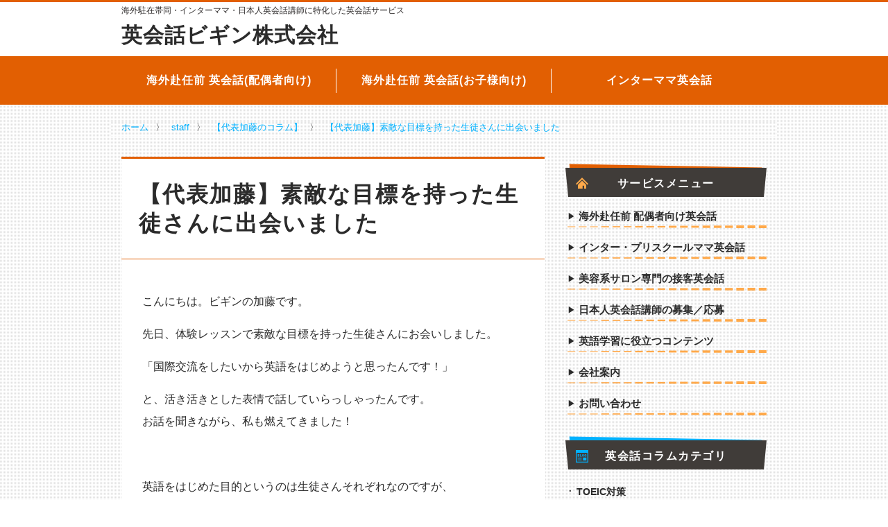

--- FILE ---
content_type: text/html; charset=UTF-8
request_url: https://www.85begin.com/1309.php
body_size: 10090
content:
<!doctype html>
<html lang="ja">
<head>
<meta charset="UTF-8">
<meta name="viewport" content="width=device-width, initial-scale=1">
<link rel="shortcut icon" href="https://www.85begin.com/main/wp-content/themes/soylatte202204/assets/images/favicon.ico">	<script>
// dataLayer.pushに統一する
// https://ayudante.jp/column/2017-02-07/11-19/
window.dataLayer = window.dataLayer || [];
</script>
<meta name='robots' content='index, follow, max-image-preview:large, max-snippet:-1, max-video-preview:-1' />
<style>img:is([sizes="auto" i], [sizes^="auto," i]) { contain-intrinsic-size: 3000px 1500px }</style>
<!-- This site is optimized with the Yoast SEO plugin v24.9 - https://yoast.com/wordpress/plugins/seo/ -->
<title>[英会話ビギン] 【代表加藤】素敵な目標を持った生徒さんに出会いました | 初心者専門マンツーマン英会話スクール</title>
<link rel="canonical" href="https://www.85begin.com/1309.php" />
<meta property="og:locale" content="ja_JP" />
<meta property="og:type" content="article" />
<meta property="og:title" content="[英会話ビギン] 【代表加藤】素敵な目標を持った生徒さんに出会いました | 初心者専門マンツーマン英会話スクール" />
<meta property="og:description" content="こんにちは。ビギンの加藤です。 先日、体験レッスンで素敵な目標を持った生徒さんにお会いしました。 「国際交流をしたいから英語をはじめようと思ったんです！」 と、活き活きとした表情で話していらっしゃったんです。お話を聞きな [&hellip;]" />
<meta property="og:url" content="https://www.85begin.com/1309.php" />
<meta property="og:site_name" content="日本人講師専門英会話サービス：英会話ビギン株式会社" />
<meta property="article:publisher" content="https://www.facebook.com/eikaiwabegin/" />
<meta property="article:published_time" content="2009-06-11T08:37:43+00:00" />
<meta name="author" content="ビギン" />
<meta name="twitter:card" content="summary_large_image" />
<meta name="twitter:label1" content="執筆者" />
<meta name="twitter:data1" content="ビギン" />
<script type="application/ld+json" class="yoast-schema-graph">{"@context":"https://schema.org","@graph":[{"@type":"WebPage","@id":"https://www.85begin.com/1309.php","url":"https://www.85begin.com/1309.php","name":"[英会話ビギン] 【代表加藤】素敵な目標を持った生徒さんに出会いました | 初心者専門マンツーマン英会話スクール","isPartOf":{"@id":"https://www.85begin.com/#website"},"datePublished":"2009-06-11T08:37:43+00:00","author":{"@id":"https://www.85begin.com/#/schema/person/df86ec8623dc7415c0e804c948cbf06f"},"breadcrumb":{"@id":"https://www.85begin.com/1309.php#breadcrumb"},"inLanguage":"ja","potentialAction":[{"@type":"ReadAction","target":["https://www.85begin.com/1309.php"]}]},{"@type":"BreadcrumbList","@id":"https://www.85begin.com/1309.php#breadcrumb","itemListElement":[{"@type":"ListItem","position":1,"name":"ホーム","item":"https://www.85begin.com/"},{"@type":"ListItem","position":2,"name":"【代表加藤】素敵な目標を持った生徒さんに出会いました"}]},{"@type":"WebSite","@id":"https://www.85begin.com/#website","url":"https://www.85begin.com/","name":"日本人講師専門英会話サービス：英会話ビギン株式会社","description":"海外駐在帯同・インターママ・日本人英会話講師に特化した英会話サービス","potentialAction":[{"@type":"SearchAction","target":{"@type":"EntryPoint","urlTemplate":"https://www.85begin.com/?s={search_term_string}"},"query-input":{"@type":"PropertyValueSpecification","valueRequired":true,"valueName":"search_term_string"}}],"inLanguage":"ja"},{"@type":"Person","@id":"https://www.85begin.com/#/schema/person/df86ec8623dc7415c0e804c948cbf06f","name":"ビギン","image":{"@type":"ImageObject","inLanguage":"ja","@id":"https://www.85begin.com/#/schema/person/image/","url":"https://secure.gravatar.com/avatar/691aa2c5fe2def6a33f8fef9dc063d53cbf8a5fde148bdb5b90da4801c3d37dc?s=96&d=mm&r=g","contentUrl":"https://secure.gravatar.com/avatar/691aa2c5fe2def6a33f8fef9dc063d53cbf8a5fde148bdb5b90da4801c3d37dc?s=96&d=mm&r=g","caption":"ビギン"},"url":"https://www.85begin.com/author/beginstudy"}]}</script>
<!-- / Yoast SEO plugin. -->
<link rel='dns-prefetch' href='//www.google.com' />
<link rel='dns-prefetch' href='//ajax.googleapis.com' />
<link rel='dns-prefetch' href='//v0.wordpress.com' />
<!-- <link rel='stylesheet' id='sbi_styles-css' href='https://www.85begin.com/main/wp-content/plugins/instagram-feed/css/sbi-styles.min.css?ver=6.9.1' type='text/css' media='all' /> -->
<!-- <link rel='stylesheet' id='wp-block-library-css' href='https://www.85begin.com/main/wp-includes/css/dist/block-library/style.min.css?ver=6.8.3' type='text/css' media='all' /> -->
<link rel="stylesheet" type="text/css" href="//www.85begin.com/main/wp-content/cache/wpfc-minified/du4im2w9/1xuv3.css" media="all"/>
<style id='classic-theme-styles-inline-css' type='text/css'>
/*! This file is auto-generated */
.wp-block-button__link{color:#fff;background-color:#32373c;border-radius:9999px;box-shadow:none;text-decoration:none;padding:calc(.667em + 2px) calc(1.333em + 2px);font-size:1.125em}.wp-block-file__button{background:#32373c;color:#fff;text-decoration:none}
</style>
<!-- <link rel='stylesheet' id='mediaelement-css' href='https://www.85begin.com/main/wp-includes/js/mediaelement/mediaelementplayer-legacy.min.css?ver=4.2.17' type='text/css' media='all' /> -->
<!-- <link rel='stylesheet' id='wp-mediaelement-css' href='https://www.85begin.com/main/wp-includes/js/mediaelement/wp-mediaelement.min.css?ver=6.8.3' type='text/css' media='all' /> -->
<link rel="stylesheet" type="text/css" href="//www.85begin.com/main/wp-content/cache/wpfc-minified/jr5whotd/f8wjk.css" media="all"/>
<style id='jetpack-sharing-buttons-style-inline-css' type='text/css'>
.jetpack-sharing-buttons__services-list{display:flex;flex-direction:row;flex-wrap:wrap;gap:0;list-style-type:none;margin:5px;padding:0}.jetpack-sharing-buttons__services-list.has-small-icon-size{font-size:12px}.jetpack-sharing-buttons__services-list.has-normal-icon-size{font-size:16px}.jetpack-sharing-buttons__services-list.has-large-icon-size{font-size:24px}.jetpack-sharing-buttons__services-list.has-huge-icon-size{font-size:36px}@media print{.jetpack-sharing-buttons__services-list{display:none!important}}.editor-styles-wrapper .wp-block-jetpack-sharing-buttons{gap:0;padding-inline-start:0}ul.jetpack-sharing-buttons__services-list.has-background{padding:1.25em 2.375em}
</style>
<style id='global-styles-inline-css' type='text/css'>
:root{--wp--preset--aspect-ratio--square: 1;--wp--preset--aspect-ratio--4-3: 4/3;--wp--preset--aspect-ratio--3-4: 3/4;--wp--preset--aspect-ratio--3-2: 3/2;--wp--preset--aspect-ratio--2-3: 2/3;--wp--preset--aspect-ratio--16-9: 16/9;--wp--preset--aspect-ratio--9-16: 9/16;--wp--preset--color--black: #000000;--wp--preset--color--cyan-bluish-gray: #abb8c3;--wp--preset--color--white: #ffffff;--wp--preset--color--pale-pink: #f78da7;--wp--preset--color--vivid-red: #cf2e2e;--wp--preset--color--luminous-vivid-orange: #ff6900;--wp--preset--color--luminous-vivid-amber: #fcb900;--wp--preset--color--light-green-cyan: #7bdcb5;--wp--preset--color--vivid-green-cyan: #00d084;--wp--preset--color--pale-cyan-blue: #8ed1fc;--wp--preset--color--vivid-cyan-blue: #0693e3;--wp--preset--color--vivid-purple: #9b51e0;--wp--preset--gradient--vivid-cyan-blue-to-vivid-purple: linear-gradient(135deg,rgba(6,147,227,1) 0%,rgb(155,81,224) 100%);--wp--preset--gradient--light-green-cyan-to-vivid-green-cyan: linear-gradient(135deg,rgb(122,220,180) 0%,rgb(0,208,130) 100%);--wp--preset--gradient--luminous-vivid-amber-to-luminous-vivid-orange: linear-gradient(135deg,rgba(252,185,0,1) 0%,rgba(255,105,0,1) 100%);--wp--preset--gradient--luminous-vivid-orange-to-vivid-red: linear-gradient(135deg,rgba(255,105,0,1) 0%,rgb(207,46,46) 100%);--wp--preset--gradient--very-light-gray-to-cyan-bluish-gray: linear-gradient(135deg,rgb(238,238,238) 0%,rgb(169,184,195) 100%);--wp--preset--gradient--cool-to-warm-spectrum: linear-gradient(135deg,rgb(74,234,220) 0%,rgb(151,120,209) 20%,rgb(207,42,186) 40%,rgb(238,44,130) 60%,rgb(251,105,98) 80%,rgb(254,248,76) 100%);--wp--preset--gradient--blush-light-purple: linear-gradient(135deg,rgb(255,206,236) 0%,rgb(152,150,240) 100%);--wp--preset--gradient--blush-bordeaux: linear-gradient(135deg,rgb(254,205,165) 0%,rgb(254,45,45) 50%,rgb(107,0,62) 100%);--wp--preset--gradient--luminous-dusk: linear-gradient(135deg,rgb(255,203,112) 0%,rgb(199,81,192) 50%,rgb(65,88,208) 100%);--wp--preset--gradient--pale-ocean: linear-gradient(135deg,rgb(255,245,203) 0%,rgb(182,227,212) 50%,rgb(51,167,181) 100%);--wp--preset--gradient--electric-grass: linear-gradient(135deg,rgb(202,248,128) 0%,rgb(113,206,126) 100%);--wp--preset--gradient--midnight: linear-gradient(135deg,rgb(2,3,129) 0%,rgb(40,116,252) 100%);--wp--preset--font-size--small: 13px;--wp--preset--font-size--medium: 20px;--wp--preset--font-size--large: 36px;--wp--preset--font-size--x-large: 42px;--wp--preset--spacing--20: 0.44rem;--wp--preset--spacing--30: 0.67rem;--wp--preset--spacing--40: 1rem;--wp--preset--spacing--50: 1.5rem;--wp--preset--spacing--60: 2.25rem;--wp--preset--spacing--70: 3.38rem;--wp--preset--spacing--80: 5.06rem;--wp--preset--shadow--natural: 6px 6px 9px rgba(0, 0, 0, 0.2);--wp--preset--shadow--deep: 12px 12px 50px rgba(0, 0, 0, 0.4);--wp--preset--shadow--sharp: 6px 6px 0px rgba(0, 0, 0, 0.2);--wp--preset--shadow--outlined: 6px 6px 0px -3px rgba(255, 255, 255, 1), 6px 6px rgba(0, 0, 0, 1);--wp--preset--shadow--crisp: 6px 6px 0px rgba(0, 0, 0, 1);}:where(.is-layout-flex){gap: 0.5em;}:where(.is-layout-grid){gap: 0.5em;}body .is-layout-flex{display: flex;}.is-layout-flex{flex-wrap: wrap;align-items: center;}.is-layout-flex > :is(*, div){margin: 0;}body .is-layout-grid{display: grid;}.is-layout-grid > :is(*, div){margin: 0;}:where(.wp-block-columns.is-layout-flex){gap: 2em;}:where(.wp-block-columns.is-layout-grid){gap: 2em;}:where(.wp-block-post-template.is-layout-flex){gap: 1.25em;}:where(.wp-block-post-template.is-layout-grid){gap: 1.25em;}.has-black-color{color: var(--wp--preset--color--black) !important;}.has-cyan-bluish-gray-color{color: var(--wp--preset--color--cyan-bluish-gray) !important;}.has-white-color{color: var(--wp--preset--color--white) !important;}.has-pale-pink-color{color: var(--wp--preset--color--pale-pink) !important;}.has-vivid-red-color{color: var(--wp--preset--color--vivid-red) !important;}.has-luminous-vivid-orange-color{color: var(--wp--preset--color--luminous-vivid-orange) !important;}.has-luminous-vivid-amber-color{color: var(--wp--preset--color--luminous-vivid-amber) !important;}.has-light-green-cyan-color{color: var(--wp--preset--color--light-green-cyan) !important;}.has-vivid-green-cyan-color{color: var(--wp--preset--color--vivid-green-cyan) !important;}.has-pale-cyan-blue-color{color: var(--wp--preset--color--pale-cyan-blue) !important;}.has-vivid-cyan-blue-color{color: var(--wp--preset--color--vivid-cyan-blue) !important;}.has-vivid-purple-color{color: var(--wp--preset--color--vivid-purple) !important;}.has-black-background-color{background-color: var(--wp--preset--color--black) !important;}.has-cyan-bluish-gray-background-color{background-color: var(--wp--preset--color--cyan-bluish-gray) !important;}.has-white-background-color{background-color: var(--wp--preset--color--white) !important;}.has-pale-pink-background-color{background-color: var(--wp--preset--color--pale-pink) !important;}.has-vivid-red-background-color{background-color: var(--wp--preset--color--vivid-red) !important;}.has-luminous-vivid-orange-background-color{background-color: var(--wp--preset--color--luminous-vivid-orange) !important;}.has-luminous-vivid-amber-background-color{background-color: var(--wp--preset--color--luminous-vivid-amber) !important;}.has-light-green-cyan-background-color{background-color: var(--wp--preset--color--light-green-cyan) !important;}.has-vivid-green-cyan-background-color{background-color: var(--wp--preset--color--vivid-green-cyan) !important;}.has-pale-cyan-blue-background-color{background-color: var(--wp--preset--color--pale-cyan-blue) !important;}.has-vivid-cyan-blue-background-color{background-color: var(--wp--preset--color--vivid-cyan-blue) !important;}.has-vivid-purple-background-color{background-color: var(--wp--preset--color--vivid-purple) !important;}.has-black-border-color{border-color: var(--wp--preset--color--black) !important;}.has-cyan-bluish-gray-border-color{border-color: var(--wp--preset--color--cyan-bluish-gray) !important;}.has-white-border-color{border-color: var(--wp--preset--color--white) !important;}.has-pale-pink-border-color{border-color: var(--wp--preset--color--pale-pink) !important;}.has-vivid-red-border-color{border-color: var(--wp--preset--color--vivid-red) !important;}.has-luminous-vivid-orange-border-color{border-color: var(--wp--preset--color--luminous-vivid-orange) !important;}.has-luminous-vivid-amber-border-color{border-color: var(--wp--preset--color--luminous-vivid-amber) !important;}.has-light-green-cyan-border-color{border-color: var(--wp--preset--color--light-green-cyan) !important;}.has-vivid-green-cyan-border-color{border-color: var(--wp--preset--color--vivid-green-cyan) !important;}.has-pale-cyan-blue-border-color{border-color: var(--wp--preset--color--pale-cyan-blue) !important;}.has-vivid-cyan-blue-border-color{border-color: var(--wp--preset--color--vivid-cyan-blue) !important;}.has-vivid-purple-border-color{border-color: var(--wp--preset--color--vivid-purple) !important;}.has-vivid-cyan-blue-to-vivid-purple-gradient-background{background: var(--wp--preset--gradient--vivid-cyan-blue-to-vivid-purple) !important;}.has-light-green-cyan-to-vivid-green-cyan-gradient-background{background: var(--wp--preset--gradient--light-green-cyan-to-vivid-green-cyan) !important;}.has-luminous-vivid-amber-to-luminous-vivid-orange-gradient-background{background: var(--wp--preset--gradient--luminous-vivid-amber-to-luminous-vivid-orange) !important;}.has-luminous-vivid-orange-to-vivid-red-gradient-background{background: var(--wp--preset--gradient--luminous-vivid-orange-to-vivid-red) !important;}.has-very-light-gray-to-cyan-bluish-gray-gradient-background{background: var(--wp--preset--gradient--very-light-gray-to-cyan-bluish-gray) !important;}.has-cool-to-warm-spectrum-gradient-background{background: var(--wp--preset--gradient--cool-to-warm-spectrum) !important;}.has-blush-light-purple-gradient-background{background: var(--wp--preset--gradient--blush-light-purple) !important;}.has-blush-bordeaux-gradient-background{background: var(--wp--preset--gradient--blush-bordeaux) !important;}.has-luminous-dusk-gradient-background{background: var(--wp--preset--gradient--luminous-dusk) !important;}.has-pale-ocean-gradient-background{background: var(--wp--preset--gradient--pale-ocean) !important;}.has-electric-grass-gradient-background{background: var(--wp--preset--gradient--electric-grass) !important;}.has-midnight-gradient-background{background: var(--wp--preset--gradient--midnight) !important;}.has-small-font-size{font-size: var(--wp--preset--font-size--small) !important;}.has-medium-font-size{font-size: var(--wp--preset--font-size--medium) !important;}.has-large-font-size{font-size: var(--wp--preset--font-size--large) !important;}.has-x-large-font-size{font-size: var(--wp--preset--font-size--x-large) !important;}
:where(.wp-block-post-template.is-layout-flex){gap: 1.25em;}:where(.wp-block-post-template.is-layout-grid){gap: 1.25em;}
:where(.wp-block-columns.is-layout-flex){gap: 2em;}:where(.wp-block-columns.is-layout-grid){gap: 2em;}
:root :where(.wp-block-pullquote){font-size: 1.5em;line-height: 1.6;}
</style>
<!-- <link rel='stylesheet' id='theme-style-css' href='https://www.85begin.com/main/wp-content/themes/soylatte202204/resources/css/style.css?ver=6.8.3' type='text/css' media='all' /> -->
<link rel="stylesheet" type="text/css" href="//www.85begin.com/main/wp-content/cache/wpfc-minified/e5fqwy1x/4adt7.css" media="all"/>
<style id='akismet-widget-style-inline-css' type='text/css'>
.a-stats {
--akismet-color-mid-green: #357b49;
--akismet-color-white: #fff;
--akismet-color-light-grey: #f6f7f7;
max-width: 350px;
width: auto;
}
.a-stats * {
all: unset;
box-sizing: border-box;
}
.a-stats strong {
font-weight: 600;
}
.a-stats a.a-stats__link,
.a-stats a.a-stats__link:visited,
.a-stats a.a-stats__link:active {
background: var(--akismet-color-mid-green);
border: none;
box-shadow: none;
border-radius: 8px;
color: var(--akismet-color-white);
cursor: pointer;
display: block;
font-family: -apple-system, BlinkMacSystemFont, 'Segoe UI', 'Roboto', 'Oxygen-Sans', 'Ubuntu', 'Cantarell', 'Helvetica Neue', sans-serif;
font-weight: 500;
padding: 12px;
text-align: center;
text-decoration: none;
transition: all 0.2s ease;
}
/* Extra specificity to deal with TwentyTwentyOne focus style */
.widget .a-stats a.a-stats__link:focus {
background: var(--akismet-color-mid-green);
color: var(--akismet-color-white);
text-decoration: none;
}
.a-stats a.a-stats__link:hover {
filter: brightness(110%);
box-shadow: 0 4px 12px rgba(0, 0, 0, 0.06), 0 0 2px rgba(0, 0, 0, 0.16);
}
.a-stats .count {
color: var(--akismet-color-white);
display: block;
font-size: 1.5em;
line-height: 1.4;
padding: 0 13px;
white-space: nowrap;
}
</style>
<link rel="https://api.w.org/" href="https://www.85begin.com/wp-json/" /><link rel="alternate" title="JSON" type="application/json" href="https://www.85begin.com/wp-json/wp/v2/posts/1309" /><link rel="alternate" title="oEmbed (JSON)" type="application/json+oembed" href="https://www.85begin.com/wp-json/oembed/1.0/embed?url=https%3A%2F%2Fwww.85begin.com%2F1309.php" />
<link rel="alternate" title="oEmbed (XML)" type="text/xml+oembed" href="https://www.85begin.com/wp-json/oembed/1.0/embed?url=https%3A%2F%2Fwww.85begin.com%2F1309.php&#038;format=xml" />
<!-- Markup (JSON-LD) structured in schema.org ver.4.7.0 START -->
<script type="application/ld+json">
{
"@context": "http://schema.org",
"@type": "BreadcrumbList",
"itemListElement": [
{
"@type": "ListItem",
"position": 1,
"item": {
"@id": "https://www.85begin.com",
"name": "ホーム"
}
},
{
"@type": "ListItem",
"position": 2,
"item": {
"@id": "https://www.85begin.com/staff",
"name": "staff"
}
},
{
"@type": "ListItem",
"position": 3,
"item": {
"@id": "https://www.85begin.com/staff/04_colomn-kato",
"name": "【代表加藤のコラム】"
}
},
{
"@type": "ListItem",
"position": 4,
"item": {
"@id": "https://www.85begin.com/1309.php",
"name": "【代表加藤】素敵な目標を持った生徒さんに出会いました"
}
}
]
}
</script>
<script type="application/ld+json">
{
"@context": "http://schema.org",
"@type": "Article",
"mainEntityOfPage": {
"@type": "WebPage",
"@id": "https://www.85begin.com/1309.php"
},
"headline": "【代表加藤】素敵な目標を持った生徒さんに出会いました",
"datePublished": "2009-06-11T17:37:43+0000",
"dateModified": "2009-06-11T17:37:43+0000",
"author": {
"@type": "Person",
"name": "ビギン"
},
"description": "こんにちは。ビギンの加藤です。先日、体験レッスンで素敵な目標を持った生徒さんにお会いしました。「国際交流をしたいから英語をはじめようと思ったんです！」と、活き活きとした表情で話していらっしゃったんです。お話を聞きながら、",
"publisher": {
"@type": "Organization",
"name": "初心者専門の英会話スクールビギン",
"logo": {
"@type": "ImageObject",
"url": "http://www.85begin.com/main/wp-content/uploads/2017/05/begin-logo-simple.png",
"width": 600,
"height": 60
}
}
}
</script>
<!-- Markup (JSON-LD) structured in schema.org END -->
<!-- Google Tag Manager -->
<script>(function(w,d,s,l,i){w[l]=w[l]||[];w[l].push({'gtm.start':
new Date().getTime(),event:'gtm.js'});var f=d.getElementsByTagName(s)[0],
j=d.createElement(s),dl=l!='dataLayer'?'&l='+l:'';j.async=true;j.src=
'https://www.googletagmanager.com/gtm.js?id='+i+dl;f.parentNode.insertBefore(j,f);
})(window,document,'script','dataLayer','GTM-WXH2BTZ');</script>
<!-- End Google Tag Manager --><link rel="alternate" hreflang="ja" href="https://www.85begin.com/1309.php"><meta name="description" content="こんにちは。ビギンの加藤です。先日、体験レッスンで素敵な目標を持った生徒さんにお会いしました。「国際交流をしたいから英語をはじめようと思ったんです！」と、活き活きとした表情で話していらっしゃったんです…"><link rel="icon" href="https://www.85begin.com/main/wp-content/uploads/2016/07/cropped-site-icon-2-32x32.png" sizes="32x32" />
<link rel="icon" href="https://www.85begin.com/main/wp-content/uploads/2016/07/cropped-site-icon-2-192x192.png" sizes="192x192" />
<link rel="apple-touch-icon" href="https://www.85begin.com/main/wp-content/uploads/2016/07/cropped-site-icon-2-180x180.png" />
<meta name="msapplication-TileImage" content="https://www.85begin.com/main/wp-content/uploads/2016/07/cropped-site-icon-2-270x270.png" />
</head>
<body class="wp-singular post-template-default single single-post postid-1309 single-format-standard wp-theme-soylatte202204 chrome desktop">
<!-- Google Tag Manager (noscript) -->
<noscript><iframe src="https://www.googletagmanager.com/ns.html?id=GTM-WXH2BTZ"
height="0" width="0" style="display:none;visibility:hidden"></iframe></noscript>
<!-- End Google Tag Manager (noscript) -->
<div id="page">
<header id="masthead" class="site-header">
<div class="container">
<div class="row">
<div class="col-xs-12">
<strong class="ceil-message">					<a href="http://www.85begin.com/">
海外駐在帯同・インターママ・日本人英会話講師に特化した英会話サービス
</a>
</strong>				</div>
</div>
<div class="row title-row">
<div class="col-xs-12 col-sm-8">
<a href="http://www.85begin.com/">
<h2 class="main-message">
英会話ビギン株式会社
</h2>
</a>
</div>
</div>
</div>
</header>
<nav class="global-nav">
<div class="container">
<div class="row">
<ul class="global-nav__list col-sm-12">
<li>
<a href="http://www.85begin.com/lessonplan/assigned-abroad"
>
海外赴任前 英会話(配偶者向け)
</a>
</li>
<li>
<a href="http://www.85begin.com/lessonplan/international-school"
>
海外赴任前 英会話(お子様向け)
</a>
</li>
<li>
<a href="http://www.85begin.com/lessonplan/international-school-mom"
>
インターママ英会話
</a>
</li>
</ul>
</div>
</div>
</nav>
<div class="container breadcrumbs-container">
<div class="row">
<nav class="col-xs-12 breadcrumbs">
<!-- Markup (JSON-LD) structured in schema.org Breadcrumb START -->
<ol>
<li><a href="https://www.85begin.com">ホーム</a></li>
<li><a href="https://www.85begin.com/staff">staff</a></li>
<li><a href="https://www.85begin.com/staff/04_colomn-kato">【代表加藤のコラム】</a></li>
<li><a href="https://www.85begin.com/1309.php">【代表加藤】素敵な目標を持った生徒さんに出会いました</a></li>
</ol>
<!-- Markup (JSON-LD) structured in schema.org Breadcrumb END -->
</nav>
</div>
</div>
<div id="site-content" class="container">
<div class="row">
<main id="primary"
class="main-content col-xs-12 col-sm-8"
data-sticky='main-content'
>
<article id="page-1309"
data-sticky='main-content'
class="51650800 post-1309 post type-post status-publish format-standard hentry category-04_colomn-kato category-report">
<header class="entry-header">
<h1 class="entry-title">【代表加藤】素敵な目標を持った生徒さんに出会いました</h1>
</header>
<div class="entry-content">
<p>こんにちは。ビギンの加藤です。</p>
<p>先日、体験レッスンで素敵な目標を持った生徒さんにお会いしました。</p>
<p>「国際交流をしたいから英語をはじめようと思ったんです！」</p>
<p>と、活き活きとした表情で話していらっしゃったんです。<br />お話を聞きながら、私も燃えてきました！</p>
<p>&nbsp;</p>
<p>英語をはじめた目的というのは生徒さんそれぞれなのですが、<br />つまるところ共通する究極の目的は、</p>
<p>　「英語を使ってコミュニュケーションの世界を広げる！」</p>
<p>ということですよね。<br />これは　旅行で英語を使いたい、とか外国人の友だちがほしい、とか、<br />ビジネスで必要、とか<br />どんな目的をもたれている方でも究極のところでは通じている<br />ポイントだなって思います。</p>
<p>習い始めた英会話を使って、どんどんコミュニュケーションの世界を<br />広げられている方を見るとすごくうれしくなります。</p>
<p>「英語って楽しいですよね！！？？？そう、楽しいですよね！」</p>
<p>という気持ちになります(^_-)-☆</p>
<p>皆さんにも是非是非、英語を使ってどんどん世界を広げていって<br />いただけたら、と切に感じる今日この頃です。</p>
</div>
<footer class="entry-footer">
<h2>「日本人講師」「専門分野」に特化した英会話サービスをご提供しています</h2>
<div class="box box--tiled box--orange">
<div class="box__content">
<h6 class="box__title">
「海外駐在帯同ご家族向け」「ママ向け」以外の英会話レッスンにつきましては募集を終了いたしました            </h6>
大変申し訳ございませんが、弊社では「駐在帯同ご家族の英会話」「ママ英会話」以外の目的のマンツーマンレッスンにつきましては募集を終了したため、新しい生徒様の募集や無料体験レッスンは行っておりません。    </div>
</div>			<h4 class="yellow">
日本人講師のマンツーマン英会話レッスン
</h4>
<div class="chapter">
<ul>
<li>・
<a href="http://www.85begin.com/lessonplan/assigned-abroad">海外生活に特化した駐在妻のための英会話</a>
</li>
<li>・
<a href="http://www.85begin.com/lessonplan/international-school-mom">インター/プリスクールママのための英会話</a>
</li>
<li><small>※「海外駐在帯同ご家族向け」「ママ向け」以外の英会話レッスンにつきましては募集を終了したため、新しい生徒様の募集や無料体験レッスンは行っておりません。</small>
</li>
</ul>
</div>			<h4 class="yellow">
専門分野に特化した英会話コンテンツ配信
</h4>
<div class="chapter m-b-lg">
<ul>
<li>・
<a href="https://www.eikaiwakoushi.com/">日本人講師求人サイト「英会話講師.com」</a>
</li>
<li>・
<a href="https://salon-eikaiwa.com/">美容系サロン専門の接客英会話</a>
</li>
</ul>
</div>			<h4 class="yellow">
英語学習に役立つコンテンツ
</h4>
<div class="chapter">
<ul>
<li>・
<a href="http://www.85begin.com/columns_category/english-grammar">英文法ミニレッスン</a>
</li>
<li>・
<a href="http://www.85begin.com/columns_category/whatsinenglish">○○を英語で言うと？</a>
</li>
<li>・
<a href="http://www.85begin.com/columns_category/english-error">間違えやすい英語</a>
</li>
<li>・
<a href="http://www.85begin.com/columns_category/howto">オススメ英語学習法</a>
</li>
<li>・
<a href="http://www.85begin.com/columns_category/japanese-culture">日本文化を英語で説明する</a>
</li>
</ul>
</div>	
</footer>
<ul class="box entry-info">
<li>About <span class="entry-title">【代表加藤】素敵な目標を持った生徒さんに出会いました</span></li>
<li>
By
<span class="vcard author"><span class="fn">英会話ビギン</span></span>
</li>
<li>
<time class="date updated">
2009-06-11        </time>
</li>
</ul></article>
</main>
<nav id="secondary" class="sidebar col-xs-12 col-sm-4">
<aside class="widget">
<h4 class="widget__title widget__title-kasane">
<span class="widget__title-inner font-monospace">
<i class="home--orange"></i>サービスメニュー
</span>
</h4>
<nav class="menu-nav">
<ul>
<li ><a href="http://www.85begin.com/lessonplan/assigned-abroad">海外赴任前 配偶者向け英会話</a></li>
<li ><a href="http://www.85begin.com/lessonplan/international-school-mom">インター・プリスクールママ英会話</a></li>
<li><a href="https://salon-eikaiwa.com/">美容系サロン専門の接客英会話</a></li>
<li><a href="https://www.eikaiwakoushi.com/">日本人英会話講師の募集／応募</a></li>
<li ><a href="http://www.85begin.com/columns">英語学習に役立つコンテンツ</a></li>
<li ><a href="http://www.85begin.com/company">会社案内</a></li>
<li ><a href="http://www.85begin.com/toiawase">お問い合わせ</a></li>
</ul>
</nav>
</aside><aside class="widget">
<h4 class="widget__title widget__title-kasane widget__title--blue">
<a href="#" class="widget__title-inner">
<i class="blog"></i>英会話コラムカテゴリ
</a>
</h4>
<nav class="link-nav">
<ul>
<li>
<a href="http://www.85begin.com/columns_category/toeic-study">
TOEIC対策                    </a>
</li>
<li>
<a href="http://www.85begin.com/columns_category/whatsinenglish">
○○を英語で言うと？                    </a>
</li>
<li>
<a href="http://www.85begin.com/columns_category/american-english">
アメリカ英語・アメリカ事情                    </a>
</li>
<li>
<a href="http://www.85begin.com/columns_category/british-english">
イギリス英語・イギリス事情                    </a>
</li>
<li>
<a href="http://www.85begin.com/columns_category/howto">
オススメ英語学習法                    </a>
</li>
<li>
<a href="http://www.85begin.com/columns_category/speaking-tips">
スピーキングのヒント                    </a>
</li>
<li>
<a href="http://www.85begin.com/columns_category/%e3%83%93%e3%82%b8%e3%83%8d%e3%82%b9%e8%8b%b1%e8%aa%9e">
ビジネス英語                    </a>
</li>
<li>
<a href="http://www.85begin.com/columns_category/international-communication">
外国人の友達を作る・国際交流                    </a>
</li>
<li>
<a href="http://www.85begin.com/columns_category/japanese-culture">
日本・日本文化を英語で説明する                    </a>
</li>
<li>
<a href="http://www.85begin.com/columns_category/culture">
海外文化・風習・言語について                    </a>
</li>
<li>
<a href="http://www.85begin.com/columns_category/travel-english">
海外旅行・ひとり旅の英会話                    </a>
</li>
<li>
<a href="http://www.85begin.com/columns_category/assigned-abroad">
海外駐在/赴任帯同ママ向け                    </a>
</li>
<li>
<a href="http://www.85begin.com/columns_category/english-grammar">
英文法ミニレッスン                    </a>
</li>
<li>
<a href="http://www.85begin.com/columns_category/cooking-english">
英語で料理／クッキング                    </a>
</li>
<li>
<a href="http://www.85begin.com/columns_category/all-english">
英語学習Q&amp;A                    </a>
</li>
<li>
<a href="http://www.85begin.com/columns_category/english-error">
間違えやすい英語                    </a>
</li>
</ul>
</nav>
</aside><aside class="widget">
<h4 class="widget__title widget__title-kasane">
<span class="widget__title-inner">
<i class="column"></i>
メディア掲載実績
</span>
</h4>
<div class="widget__content">
英会話初心者に最適なマンツーマンレッスンを提供するスクールとして雑誌CLASSY内で取り上げていただきました。
</div>
<div class="widget__footer">
<a href="http://www.85begin.com/staff/media">
<img src="https://www.85begin.com/main/wp-content/themes/soylatte202204/assets/images/media.png"
alt="東京都の優良英会話スクールとして雑誌に取り上げられました"
srcset="https://www.85begin.com/main/wp-content/themes/soylatte202204/assets/images/media@2x.png"	     	     	     class="widget__image"		    >
</a>
</div>
</aside>
<div
data-sticky='fixable-content'
data-sticky-margin-top="30"
>
</div>
</nav>
</div>
</div>
<footer id="colophon" class="site-footer">
<div class="container">
</div>
</footer>
<div class="page__bottom">
© 英会話ビギン株式会社 since 2004 | <a href="http://www.85begin.com/sitemap"
style="display: inline">サイトマップ</a>
</div>
</div><!-- #page -->
<div id="alert" class="alert" role="alert"></div>
<script type="speculationrules">
{"prefetch":[{"source":"document","where":{"and":[{"href_matches":"\/*"},{"not":{"href_matches":["\/main\/wp-*.php","\/main\/wp-admin\/*","\/main\/wp-content\/uploads\/*","\/main\/wp-content\/*","\/main\/wp-content\/plugins\/*","\/main\/wp-content\/themes\/soylatte202204\/*","\/*\\?(.+)"]}},{"not":{"selector_matches":"a[rel~=\"nofollow\"]"}},{"not":{"selector_matches":".no-prefetch, .no-prefetch a"}}]},"eagerness":"conservative"}]}
</script>
<script>
var ajax_url = "https://www.85begin.com/main/wp-admin/admin-ajax.php";
// CSRF防止のためにNonceを生成する。
var ajax_nonce = "e74d63bde0";
</script><!-- Instagram Feed JS -->
<script type="text/javascript">
var sbiajaxurl = "https://www.85begin.com/main/wp-admin/admin-ajax.php";
</script>
<script type="text/javascript" src="//stats.wp.com/w.js?ver=202603" id="jp-tracks-js"></script>
<script type="text/javascript" src="https://www.85begin.com/main/wp-content/plugins/jetpack/jetpack_vendor/automattic/jetpack-connection/dist/tracks-callables.js?minify=false&amp;ver=a8b23de97e9658b5993f" id="jp-tracks-functions-js"></script>
<script type="text/javascript" id="google-invisible-recaptcha-js-before">
/* <![CDATA[ */
var renderInvisibleReCaptcha = function() {
for (var i = 0; i < document.forms.length; ++i) {
var form = document.forms[i];
var holder = form.querySelector('.inv-recaptcha-holder');
if (null === holder) continue;
holder.innerHTML = '';
(function(frm){
var cf7SubmitElm = frm.querySelector('.wpcf7-submit');
var holderId = grecaptcha.render(holder,{
'sitekey': '6LcOM8MUAAAAAMqec_pNcGsir4ximbNGQ8n4NNcB', 'size': 'invisible', 'badge' : 'bottomright',
'callback' : function (recaptchaToken) {
if((null !== cf7SubmitElm) && (typeof jQuery != 'undefined')){jQuery(frm).submit();grecaptcha.reset(holderId);return;}
HTMLFormElement.prototype.submit.call(frm);
},
'expired-callback' : function(){grecaptcha.reset(holderId);}
});
if(null !== cf7SubmitElm && (typeof jQuery != 'undefined') ){
jQuery(cf7SubmitElm).off('click').on('click', function(clickEvt){
clickEvt.preventDefault();
grecaptcha.execute(holderId);
});
}
else
{
frm.onsubmit = function (evt){evt.preventDefault();grecaptcha.execute(holderId);};
}
})(form);
}
};
/* ]]> */
</script>
<script type="text/javascript" async defer src="https://www.google.com/recaptcha/api.js?onload=renderInvisibleReCaptcha&amp;render=explicit" id="google-invisible-recaptcha-js"></script>
<script type="text/javascript" src="https://ajax.googleapis.com/ajax/libs/jquery/2.2.4/jquery.min.js?ver=6.8.3" id="jquery-js"></script>
<script src="https://www.85begin.com/main/wp-content/themes/soylatte202204/script.js?ver=6.8.3" defer></script>
</body>
</html><!-- WP Fastest Cache file was created in 0.155 seconds, on 2026年1月17日 @ 1:24 AM --><!-- need to refresh to see cached version -->

--- FILE ---
content_type: application/javascript
request_url: https://www.85begin.com/main/wp-content/themes/soylatte202204/script.js?ver=6.8.3
body_size: 16092
content:
(function() {
  var MutationObserver, Util, WeakMap, getComputedStyle, getComputedStyleRX,
    bind = function(fn, me){ return function(){ return fn.apply(me, arguments); }; },
    indexOf = [].indexOf || function(item) { for (var i = 0, l = this.length; i < l; i++) { if (i in this && this[i] === item) return i; } return -1; };

  Util = (function() {
    function Util() {}

    Util.prototype.extend = function(custom, defaults) {
      var key, value;
      for (key in defaults) {
        value = defaults[key];
        if (custom[key] == null) {
          custom[key] = value;
        }
      }
      return custom;
    };

    Util.prototype.isMobile = function(agent) {
      return /Android|webOS|iPhone|iPad|iPod|BlackBerry|IEMobile|Opera Mini/i.test(agent);
    };

    Util.prototype.createEvent = function(event, bubble, cancel, detail) {
      var customEvent;
      if (bubble == null) {
        bubble = false;
      }
      if (cancel == null) {
        cancel = false;
      }
      if (detail == null) {
        detail = null;
      }
      if (document.createEvent != null) {
        customEvent = document.createEvent('CustomEvent');
        customEvent.initCustomEvent(event, bubble, cancel, detail);
      } else if (document.createEventObject != null) {
        customEvent = document.createEventObject();
        customEvent.eventType = event;
      } else {
        customEvent.eventName = event;
      }
      return customEvent;
    };

    Util.prototype.emitEvent = function(elem, event) {
      if (elem.dispatchEvent != null) {
        return elem.dispatchEvent(event);
      } else if (event in (elem != null)) {
        return elem[event]();
      } else if (("on" + event) in (elem != null)) {
        return elem["on" + event]();
      }
    };

    Util.prototype.addEvent = function(elem, event, fn) {
      if (elem.addEventListener != null) {
        return elem.addEventListener(event, fn, false);
      } else if (elem.attachEvent != null) {
        return elem.attachEvent("on" + event, fn);
      } else {
        return elem[event] = fn;
      }
    };

    Util.prototype.removeEvent = function(elem, event, fn) {
      if (elem.removeEventListener != null) {
        return elem.removeEventListener(event, fn, false);
      } else if (elem.detachEvent != null) {
        return elem.detachEvent("on" + event, fn);
      } else {
        return delete elem[event];
      }
    };

    Util.prototype.innerHeight = function() {
      if ('innerHeight' in window) {
        return window.innerHeight;
      } else {
        return document.documentElement.clientHeight;
      }
    };

    return Util;

  })();

  WeakMap = this.WeakMap || this.MozWeakMap || (WeakMap = (function() {
    function WeakMap() {
      this.keys = [];
      this.values = [];
    }

    WeakMap.prototype.get = function(key) {
      var i, item, j, len, ref;
      ref = this.keys;
      for (i = j = 0, len = ref.length; j < len; i = ++j) {
        item = ref[i];
        if (item === key) {
          return this.values[i];
        }
      }
    };

    WeakMap.prototype.set = function(key, value) {
      var i, item, j, len, ref;
      ref = this.keys;
      for (i = j = 0, len = ref.length; j < len; i = ++j) {
        item = ref[i];
        if (item === key) {
          this.values[i] = value;
          return;
        }
      }
      this.keys.push(key);
      return this.values.push(value);
    };

    return WeakMap;

  })());

  MutationObserver = this.MutationObserver || this.WebkitMutationObserver || this.MozMutationObserver || (MutationObserver = (function() {
    function MutationObserver() {
      if (typeof console !== "undefined" && console !== null) {
        console.warn('MutationObserver is not supported by your browser.');
      }
      if (typeof console !== "undefined" && console !== null) {
        console.warn('WOW.js cannot detect dom mutations, please call .sync() after loading new content.');
      }
    }

    MutationObserver.notSupported = true;

    MutationObserver.prototype.observe = function() {};

    return MutationObserver;

  })());

  getComputedStyle = this.getComputedStyle || function(el, pseudo) {
    this.getPropertyValue = function(prop) {
      var ref;
      if (prop === 'float') {
        prop = 'styleFloat';
      }
      if (getComputedStyleRX.test(prop)) {
        prop.replace(getComputedStyleRX, function(_, _char) {
          return _char.toUpperCase();
        });
      }
      return ((ref = el.currentStyle) != null ? ref[prop] : void 0) || null;
    };
    return this;
  };

  getComputedStyleRX = /(\-([a-z]){1})/g;

  this.WOW = (function() {
    WOW.prototype.defaults = {
      boxClass: 'wow',
      animateClass: 'animated',
      offset: 0,
      mobile: true,
      live: true,
      callback: null
    };

    function WOW(options) {
      if (options == null) {
        options = {};
      }
      this.scrollCallback = bind(this.scrollCallback, this);
      this.scrollHandler = bind(this.scrollHandler, this);
      this.resetAnimation = bind(this.resetAnimation, this);
      this.start = bind(this.start, this);
      this.scrolled = true;
      this.config = this.util().extend(options, this.defaults);
      this.animationNameCache = new WeakMap();
      this.wowEvent = this.util().createEvent(this.config.boxClass);
    }

    WOW.prototype.init = function() {
      var ref;
      this.element = window.document.documentElement;
      if ((ref = document.readyState) === "interactive" || ref === "complete") {
        this.start();
      } else {
        this.util().addEvent(document, 'DOMContentLoaded', this.start);
      }
      return this.finished = [];
    };

    WOW.prototype.start = function() {
      var box, j, len, ref;
      this.stopped = false;
      this.boxes = (function() {
        var j, len, ref, results;
        ref = this.element.querySelectorAll("." + this.config.boxClass);
        results = [];
        for (j = 0, len = ref.length; j < len; j++) {
          box = ref[j];
          results.push(box);
        }
        return results;
      }).call(this);
      this.all = (function() {
        var j, len, ref, results;
        ref = this.boxes;
        results = [];
        for (j = 0, len = ref.length; j < len; j++) {
          box = ref[j];
          results.push(box);
        }
        return results;
      }).call(this);
      if (this.boxes.length) {
        if (this.disabled()) {
          this.resetStyle();
        } else {
          ref = this.boxes;
          for (j = 0, len = ref.length; j < len; j++) {
            box = ref[j];
            this.applyStyle(box, true);
          }
        }
      }
      if (!this.disabled()) {
        this.util().addEvent(window, 'scroll', this.scrollHandler);
        this.util().addEvent(window, 'resize', this.scrollHandler);
        this.interval = setInterval(this.scrollCallback, 50);
      }
      if (this.config.live) {
        return new MutationObserver((function(_this) {
          return function(records) {
            var k, len1, node, record, results;
            results = [];
            for (k = 0, len1 = records.length; k < len1; k++) {
              record = records[k];
              results.push((function() {
                var l, len2, ref1, results1;
                ref1 = record.addedNodes || [];
                results1 = [];
                for (l = 0, len2 = ref1.length; l < len2; l++) {
                  node = ref1[l];
                  results1.push(this.doSync(node));
                }
                return results1;
              }).call(_this));
            }
            return results;
          };
        })(this)).observe(document.body, {
          childList: true,
          subtree: true
        });
      }
    };

    WOW.prototype.stop = function() {
      this.stopped = true;
      this.util().removeEvent(window, 'scroll', this.scrollHandler);
      this.util().removeEvent(window, 'resize', this.scrollHandler);
      if (this.interval != null) {
        return clearInterval(this.interval);
      }
    };

    WOW.prototype.sync = function(element) {
      if (MutationObserver.notSupported) {
        return this.doSync(this.element);
      }
    };

    WOW.prototype.doSync = function(element) {
      var box, j, len, ref, results;
      if (element == null) {
        element = this.element;
      }
      if (element.nodeType !== 1) {
        return;
      }
      element = element.parentNode || element;
      ref = element.querySelectorAll("." + this.config.boxClass);
      results = [];
      for (j = 0, len = ref.length; j < len; j++) {
        box = ref[j];
        if (indexOf.call(this.all, box) < 0) {
          this.boxes.push(box);
          this.all.push(box);
          if (this.stopped || this.disabled()) {
            this.resetStyle();
          } else {
            this.applyStyle(box, true);
          }
          results.push(this.scrolled = true);
        } else {
          results.push(void 0);
        }
      }
      return results;
    };

    WOW.prototype.show = function(box) {
      this.applyStyle(box);
      box.className = box.className + " " + this.config.animateClass;
      if (this.config.callback != null) {
        this.config.callback(box);
      }
      this.util().emitEvent(box, this.wowEvent);
      this.util().addEvent(box, 'animationend', this.resetAnimation);
      this.util().addEvent(box, 'oanimationend', this.resetAnimation);
      this.util().addEvent(box, 'webkitAnimationEnd', this.resetAnimation);
      this.util().addEvent(box, 'MSAnimationEnd', this.resetAnimation);
      return box;
    };

    WOW.prototype.applyStyle = function(box, hidden) {
      var delay, duration, iteration;
      duration = box.getAttribute('data-wow-duration');
      delay = box.getAttribute('data-wow-delay');
      iteration = box.getAttribute('data-wow-iteration');
      return this.animate((function(_this) {
        return function() {
          return _this.customStyle(box, hidden, duration, delay, iteration);
        };
      })(this));
    };

    WOW.prototype.animate = (function() {
      if ('requestAnimationFrame' in window) {
        return function(callback) {
          return window.requestAnimationFrame(callback);
        };
      } else {
        return function(callback) {
          return callback();
        };
      }
    })();

    WOW.prototype.resetStyle = function() {
      var box, j, len, ref, results;
      ref = this.boxes;
      results = [];
      for (j = 0, len = ref.length; j < len; j++) {
        box = ref[j];
        results.push(box.style.visibility = 'visible');
      }
      return results;
    };

    WOW.prototype.resetAnimation = function(event) {
      var target;
      if (event.type.toLowerCase().indexOf('animationend') >= 0) {
        target = event.target || event.srcElement;
        return target.className = target.className.replace(this.config.animateClass, '').trim();
      }
    };

    WOW.prototype.customStyle = function(box, hidden, duration, delay, iteration) {
      if (hidden) {
        this.cacheAnimationName(box);
      }
      box.style.visibility = hidden ? 'hidden' : 'visible';
      if (duration) {
        this.vendorSet(box.style, {
          animationDuration: duration
        });
      }
      if (delay) {
        this.vendorSet(box.style, {
          animationDelay: delay
        });
      }
      if (iteration) {
        this.vendorSet(box.style, {
          animationIterationCount: iteration
        });
      }
      this.vendorSet(box.style, {
        animationName: hidden ? 'none' : this.cachedAnimationName(box)
      });
      return box;
    };

    WOW.prototype.vendors = ["moz", "webkit"];

    WOW.prototype.vendorSet = function(elem, properties) {
      var name, results, value, vendor;
      results = [];
      for (name in properties) {
        value = properties[name];
        elem["" + name] = value;
        results.push((function() {
          var j, len, ref, results1;
          ref = this.vendors;
          results1 = [];
          for (j = 0, len = ref.length; j < len; j++) {
            vendor = ref[j];
            results1.push(elem["" + vendor + (name.charAt(0).toUpperCase()) + (name.substr(1))] = value);
          }
          return results1;
        }).call(this));
      }
      return results;
    };

    WOW.prototype.vendorCSS = function(elem, property) {
      var j, len, ref, result, style, vendor;
      style = getComputedStyle(elem);
      result = style.getPropertyCSSValue(property);
      ref = this.vendors;
      for (j = 0, len = ref.length; j < len; j++) {
        vendor = ref[j];
        result = result || style.getPropertyCSSValue("-" + vendor + "-" + property);
      }
      return result;
    };

    WOW.prototype.animationName = function(box) {
      var animationName;
      try {
        animationName = this.vendorCSS(box, 'animation-name').cssText;
      } catch (_error) {
        animationName = getComputedStyle(box).getPropertyValue('animation-name');
      }
      if (animationName === 'none') {
        return '';
      } else {
        return animationName;
      }
    };

    WOW.prototype.cacheAnimationName = function(box) {
      return this.animationNameCache.set(box, this.animationName(box));
    };

    WOW.prototype.cachedAnimationName = function(box) {
      return this.animationNameCache.get(box);
    };

    WOW.prototype.scrollHandler = function() {
      return this.scrolled = true;
    };

    WOW.prototype.scrollCallback = function() {
      var box;
      if (this.scrolled) {
        this.scrolled = false;
        this.boxes = (function() {
          var j, len, ref, results;
          ref = this.boxes;
          results = [];
          for (j = 0, len = ref.length; j < len; j++) {
            box = ref[j];
            if (!(box)) {
              continue;
            }
            if (this.isVisible(box)) {
              this.show(box);
              continue;
            }
            results.push(box);
          }
          return results;
        }).call(this);
        if (!(this.boxes.length || this.config.live)) {
          return this.stop();
        }
      }
    };

    WOW.prototype.offsetTop = function(element) {
      var top;
      while (element.offsetTop === void 0) {
        element = element.parentNode;
      }
      top = element.offsetTop;
      while (element = element.offsetParent) {
        top += element.offsetTop;
      }
      return top;
    };

    WOW.prototype.isVisible = function(box) {
      var bottom, offset, top, viewBottom, viewTop;
      offset = box.getAttribute('data-wow-offset') || this.config.offset;
      viewTop = window.pageYOffset;
      viewBottom = viewTop + Math.min(this.element.clientHeight, this.util().innerHeight()) - offset;
      top = this.offsetTop(box);
      bottom = top + box.clientHeight;
      return top <= viewBottom && bottom >= viewTop;
    };

    WOW.prototype.util = function() {
      return this._util != null ? this._util : this._util = new Util();
    };

    WOW.prototype.disabled = function() {
      return !this.config.mobile && this.util().isMobile(navigator.userAgent);
    };

    return WOW;

  })();

}).call(this);


function is_string(obj){
    return typeof obj === "string";
}

function isset(obj){
    return typeof obj !== 'undefined';
}

/******************************************************************
 *
 * 空判定
 *
 ******************************************************************/
// Speed up calls to hasOwnProperty
var hasOwnProperty = Object.prototype.hasOwnProperty;

function empty(obj) {

    // null and undefined are "empty"
    if (obj == null || typeof obj === 'undefined') {
        return true;
    }

    // Assume if it has a length property with a non-zero value
    // that that property is correct.
    if (obj.length > 0) {
        return false;
    }

    // Otherwise, does it have any properties of its own?
    // Note that this doesn't handle
    // toString and valueOf enumeration bugs in IE < 9
    for (var key in obj) {
        if (hasOwnProperty.call(obj, key)) {
            return false;
        }
    }

    if (Array.isArray(obj) && obj.length === 0) {
        return true;
    }

    return true;
}

/******************************************************************
 *
 * オブジェクトかどうか
 *
 ******************************************************************/
function is_object(mixed) {
    return typeof mixed === 'Object' || typeof mixed === 'object';
}

/******************************************************************
 *
 * 配列の中にキーを含んでいるかどうか
 *
 ******************************************************************/
function in_array(haystack, needle, strict) {

    if (typeof strict === 'undefined') {
        strict = true;
    }

    return strict
        ? haystack.some(function (v) {
        return v === needle;
    })
        : haystack.some(function (v) {
        return needle.indexOf(v) !== -1;
    })
}

/******************************************************************
 *
 * 連想配列などのLengthはあてにならないので、サイズを取得する関数を用意する
 *
 ******************************************************************/
function sizeof(arr) {
    return Object.keys(arr).length;
}
/******************************************************************
 *
 * Trueかどうか。PHPからTrueで渡ってきた値がValidationを経て"1"に変わることが
 * あるため、こういった複雑な処理を挟む
 *
 ******************************************************************/
function is_true(flag) {
    return !!flag && (flag === true || flag === '1' || flag === 1);
}

/******************************************************************
 *
 * 存在チェック
 *
 ******************************************************************/
function exist($target) {
    return $target.length > 0 && sizeof($target) > 0;
}

/******************************************************************
 *
 * ランダム文字列生成
 *
 ******************************************************************/
function randStr() {
    var l = 8;

    // 生成する文字列に含める文字セット
    var c = "abcdefghijklmnopqrstuvwxyz0123456789";

    var cl = c.length;
    var r = "";
    for (var i = 0; i < l; i++) {
        r += c[Math.floor(Math.random() * cl)];
    }

    return r;
}

/******************************************************************
 *
 * xxx=xxx?xxx=xxx形式のパラメーターをJSONオブジェクトにして返す
 *
 ******************************************************************/

function paramsToJSON(params) {
    return JSON.parse('{"' + decodeURI(params).replace(/"/g, '\\"').replace(/&/g, '","').replace(/=/g, '":"') + '"}');
}

/******************************************************************
 *
 * 円
 *
 ******************************************************************/
function currency(price) {
    return new Intl.NumberFormat("en", {
        style: "currency",
        currency: "JPY"
    }).format(price);
}
/**
 * 日付をフォーマットする
 * @param  {Date}   date     日付
 * @param  {String} [format] フォーマット
 * @return {String}          フォーマット済み日付
 *
 * @usage formatDate(new Date('2014/1/23'), 'MM月DD日'); // 01月23日
 */
var formatDate = function (date, format) {
    if (!format) format = 'YYYY-MM-DD hh:mm:ss.SSS';
    format = format.replace(/YYYY/g, date.getFullYear());
    format = format.replace(/MM/g, ('0' + (date.getMonth() + 1)).slice(-2));
    format = format.replace(/DD/g, ('0' + date.getDate()).slice(-2));
    format = format.replace(/hh/g, ('0' + date.getHours()).slice(-2));
    format = format.replace(/mm/g, ('0' + date.getMinutes()).slice(-2));
    format = format.replace(/ss/g, ('0' + date.getSeconds()).slice(-2));
    if (format.match(/S/g)) {
        var milliSeconds = ('00' + date.getMilliseconds()).slice(-3);
        var length = format.match(/S/g).length;
        for (var i = 0; i < length; i++) format = format.replace(/S/, milliSeconds.substring(i, i + 1));
    }
    return format;
};

/**
 * 日付を加算する
 * @param  {Date}   date       日付
 * @param  {Number} num        加算数
 * @param  {String} [interval] 加算する単位
 * @return {Date}              加算後日付
 *
 * @usage
 * addDate(new Date('2014/1/23'), 1); // 2014/1/24
 * addDate(new Date('2014/2/23'), 1, 'MM'); // 2014/2/23 月が加算される
 */
var addDate = function (date, num, interval) {
    switch (interval) {
        case 'YYYY':
            date.setYear(date.getYear() + num);
            break;
        case 'MM':
            date.setMonth(date.getMonth() + num);
            break;
        case 'hh':
            date.setHours(date.getHours() + num);
            break;
        case 'mm':
            date.setMinutes(date.getMinutes() + num);
            break;
        case 'ss':
            date.setSeconds(date.getSeconds() + num);
            break;
        default:
            date.setDate(date.getDate() + num);
    }
    return date;
};
/**
 * 2つの日付の差を計算する
 * @param  {Date}   date1      日付1
 * @param  {Date}   date2      日付2
 * @param  {String} [interval] 差の単位
 * @return {Number}            2つの日付の差
 * @usage
 * dateDiff(new Date('2014/1/1'), new Date('2012/1/2')); // 1
 * dateDiff(new Date('2014/1/1 12:00:00'), new Date('2012/1/2 00:00:00')); // 0 翌日だけど24時間経っていないので0
 * dateDiff(new Date('2014/1/1'), new Date('2013/1/1'), 'YYYY'); // -1
 */
var dateDiff = function (date1, date2, interval) {
    var diff = date2.getTime() - date1.getTime();
    switch (interval) {
        case 'YYYY':
            var d1 = new Date(date1.getTime());
            var d2 = new Date(date2.getTime());
            d1.setYear(0);
            d2.setYear(0);
            var i;
            if (diff >= 0) {
                i = d2.getTime() < d1.getTime() ? -1 : 0;
            } else {
                i = d2.getTime() <= d1.getTime() ? 0 : 1;
            }
            return date2.getYear() - date1.getYear() + i;
            break;
        case 'MM':
            var d1 = new Date(date1.getTime());
            var d2 = new Date(date2.getTime());
            d1.setYear(0);
            d1.setMonth(0);
            d2.setYear(0);
            d2.setMonth(0);
            var i;
            if (diff >= 0) {
                i = d2.getTime() < d1.getTime() ? -1 : 0;
            } else {
                i = d2.getTime() <= d1.getTime() ? 0 : 1;
            }
            return ((date2.getYear() * 12) + date2.getMonth()) - ((date1.getYear() * 12) + date1.getMonth()) + i;
            break;
        case 'hh':
            return ~~(diff / (60 * 60 * 1000));
            break;
        case 'mm':
            return ~~(diff / (60 * 1000));
            break;
        case 'ss':
            return ~~(diff / 1000);
            break;
        default:
            return ~~(diff / (24 * 60 * 60 * 1000));
    }
};
/******************************************************************
 *
 * 時差を吸収して日付を返す
 *
 ******************************************************************/
function parseDate(str) {

    var date = new Date(str);

    var timezoneOffsetMinutes = date.getTimezoneOffset() * 60000;

    // 実行環境と時差が生じている場合(offsetがマイナス)は誤差を吸収する
    if (timezoneOffsetMinutes < 0) {
        var diffTime = date.getTime() + timezoneOffsetMinutes;
        date = new Date(diffTime);
    }

    return date;
}

/******************************************************************
 *
 * 午前かどうかを判定する
 * date.getHours()を引数に渡す
 *
 ******************************************************************/
function _isAm(hours) {
    return hours < 12;
}


/******************************************************************
 *
 * 曜日を算出する
 *
 ******************************************************************/
function youbi(date, prefix, suffix) {

    prefix = isset(prefix) ? prefix : '';
    suffix = isset(suffix) ? suffix : '';

    if (is_string(date)) {
        // 年月日を整形する
        date = date.replace(/年|月/g, '-');
        date = date.replace(/日/g, '');

        // Objectに変換する
        date = new Date(
            date.indexOf('gmt') !== -1
                ? date
                : date + ' gmt');
    }

    return prefix
        + ["日", "月", "火", "水", "木", "金", "土"][date.getDay()]
        + suffix;

}
var SOY_AJAX_DEBUG = false;
/***************************
 *
 * usage
 *
 *         <ul class="post-card__list row"
 data-soy="ajax"
 data-soy-ajax-function="edd_get_discount_product_reqs"
 data-soy-ajax-output="output_here"
 data-soy-ajax-data='<?php echo json_encode(["code_id" => $post_id]) ?>'>
 <?php partials('loader', ['show' => true, 'title'=>'キャンペーン対象商品を検索中です……']) ?>
 </ul>

 *
 ***************************/

(function ($) {
    $(function () {

            var $ajax_containers = $('[data-soy="ajax"]');

            for (var i = 0; i < $ajax_containers.length; i++) {
                flexible_ajax($ajax_containers.get(i));
            }

            var wow = new WOW(
                {
                    boxClass: 'soy-ajax-wow',      // animated element css class (default is wow)
                    animateClass: 'soy-ajax-animated', // animation css class (default is animated)
                    offset: 0,          // distance to the element when triggering the animation (default is 0)
                    mobile: true,       // trigger animations on mobile devices (default is true)
                    live: true,       // act on asynchronously loaded content (default is true)
                    callback: function (box) {
                        flexible_ajax(box);
                    },
                    scrollContainer: null // optional scroll container selector, otherwise use window
                }
            );
            wow.init();
        }
    );

    /************************************************
     * DOMに関数や引数を指定することで所定の関数を非同期で呼び出し、
     * 返り値を描画することができる、柔軟性を重視した非同期処理
     ************************************************/
    function flexible_ajax(_container) {

        var $container = $(_container);

        if (typeof $container.data('soy-ajax-function') === 'undefined') {
            return;
        }

        var function_name = $container.data('soy-ajax-function');

        var data = $container.data('soy-ajax-data');

        // 返り値を出力箇所を強制的に指定する
        if (!$container.data('soy-ajax-output')) {
            $container.attr('data-soy-ajax-output', randStr());
        }

        data['output'] = $container.data('soy-ajax-output');

        soy_ajax(function_name, data, "GET", 'JSON', function (results) {

            var $ouput_to = $('[data-soy-ajax-output="' + results.output + '"');

            var output_html = results.html;

            if (SOY_AJAX_DEBUG) {
                console.log(output_html, "output_html of flexible_ajax.");
            }

            $ouput_to.hide().html(output_html).fadeIn();
        });
    }
})(jQuery);

/*******************************************************************************
 * ◆ AJAXアクセス my_ajax("func_name",{'arg1':'get_current_user_profile'},
 * function(data) {});
 ******************************************************************************/
function soy_ajax(func_name, args, method, dataType, onSuccess, onError, url) {

    if (typeof args === 'undefined' || args === null) {
        args = {};
    }

    // head内で宣言されている値を追加
    /* global ajax_url */
    var _ajax_url = (typeof url === 'undefined') ? ajax_url : url;
    args.action = "do_ajax";

    /* global ajax_nonce */
    args._ajax_nonce = ajax_nonce;

    // サーバー側で実行される関数名
    args.fn = func_name;

    if (typeof dataType === 'undefined' || dataType === '') {
        dataType = "JSON";
    }

    if (typeof method === 'undefined' || method === '') {
        method = "POST";
    }
    var json = {
        type: method,
        url: _ajax_url,
        data: args,
        dataType: dataType,
        success: function (data) {

            if (SOY_AJAX_DEBUG) {
                console.log(data, "response of the ajax request.");
            }

            if (isset(data.alert)) {
                for (var idx in data.alert) {
                    var soy_alert = data.alert[idx];
                    if (is_object(soy_alert)) {
                        soy_ajax_callback(soy_alert);
                    }
                }
            }

            if (typeof onSuccess !== 'undefined' && onSuccess !== "" && onSuccess !== null) {
                onSuccess(data);
            }
        },
        error: function (errorThrown) {
            if (typeof onError === 'undefined' || onError === "" || onError === null) {
                console.error("ERRORです");
                console.log(errorThrown);
                console.log(errorThrown.readyState);
                console.log(errorThrown.status);
                console.log(errorThrown.statusText);
                console.log(errorThrown.responseText);
            } else {
                onError(errorThrown);
            }
        }
    };

    if (SOY_AJAX_DEBUG) {
        console.log(json, "arguments");
    }

    jQuery.ajax(json);
}

var soy_ajax_callback = function (soy_alert) {
    if (typeof show_alert_of === 'function') {
        show_alert_of(soy_alert.type, soy_alert.message, soy_alert.important);
    }
}

// USAGE

//(function ($) {
//    $(function () {
//        soy_ajax("test", null, function (result) {
//            console.log(result);
//        });
//    });
//})(jQuery);
$(function () {
    var $fixable_header = $("#fixable-header");

    if ($fixable_header.length === 0) {
        return;
    }

    var previous_pos = 0;
    var $win = $(window);
    var fixable_header_height = $fixable_header.height();

    $win.scroll(function () {

        var current_pos = $(this).scrollTop();

        if (current_pos < fixable_header_height) { // scroll top
            $fixable_header
                .removeClass('fixable-header--hidden')
            ;
        }
        else if (current_pos > previous_pos && current_pos > fixable_header_height) { // scroll down
            $fixable_header.addClass('fixable-header--hidden')
                .removeClass('fixable-header--fixed')
            ;
        } else { // scroll up
            $fixable_header.removeClass('fixable-header--hidden')
                .addClass('fixable-header--fixed')
            ;
        }

        previous_pos = current_pos;
    });
});
'use strict';

$(function () {
    var $fixable = $("#fixable-footer");

    if ($fixable.length === 0) {
        return;
    }

    var previous_pos = 0;
    var $win = $(window);
    var fixable_height = $fixable.height();

    $win.scroll(function () {

        var current_pos = $(this).scrollTop();

        if (current_pos < fixable_height) { // scroll top
            $fixable.removeClass('fixable-footer--fixed')
                .addClass('fixable-footer--hidden')
            ;
        }
        else if (current_pos > previous_pos && current_pos > fixable_height) { // scroll down
            $fixable.addClass('fixable-footer--fixed')
                .removeClass('fixable-footer--hidden')
            ;
        } else { // scroll up
            $fixable
                .removeClass('fixable-footer--fixed')
                .addClass('fixable-footer--hidden')
            ;
        }

        previous_pos = current_pos;
    });

});
$(function () {
    var $switch_btn = $('#menu-nav--mobile__switch-btn');

    if($switch_btn.length === 0 ){
        return;
    }

    $switch_btn.click(function(e){
        e.preventDefault();
        $switch_btn.toggleClass('menu-nav--mobile--showing');
        $('body').toggleClass('fixed');
    });

    $('#menu-nav--mobile__blank').click(function(e){
        e.preventDefault();
        $switch_btn.removeClass('menu-nav--mobile--showing');
        $('body').removeClass('fixed');
    });

});

(function ($) {
    $(function () {

    const h = $(window).height();

        $('.entry-header__top').height(h * 0.3);
        $('.entry-header__middle').height(h * 0.56);
        $('.entry-header__bottom').height(h * 0.14);

    });
})(jQuery);
!function(t,e){"object"==typeof exports&&"object"==typeof module?module.exports=e():"function"==typeof define&&define.amd?define([],e):"object"==typeof exports?exports.IntersectionObserver=e():t.IntersectionObserver=e()}(this,function(){return function(t){function e(n){if(r[n])return r[n].exports;var o=r[n]={exports:{},id:n,loaded:!1};return t[n].call(o.exports,o,o.exports,e),o.loaded=!0,o.exports}var r={};return e.m=t,e.c=r,e.p="",e(0)}([function(t,e,r){"use strict";function n(t){return t&&t.__esModule?t:{"default":t}}Object.defineProperty(e,"__esModule",{value:!0});var o=r(1),i=n(o),s=void 0;s="function"==typeof window.IntersectionObserver?window.IntersectionObserver:i["default"],e["default"]=s,t.exports=e["default"]},function(t,e,r){"use strict";function n(t){return t&&t.__esModule?t:{"default":t}}function o(t,e){if(!(t instanceof e))throw new TypeError("Cannot call a class as a function")}Object.defineProperty(e,"__esModule",{value:!0});var i="function"==typeof Symbol&&"symbol"==typeof Symbol.iterator?function(t){return typeof t}:function(t){return t&&"function"==typeof Symbol&&t.constructor===Symbol?"symbol":typeof t},s=function(){function t(t,e){for(var r=0;r<e.length;r++){var n=e[r];n.enumerable=n.enumerable||!1,n.configurable=!0,"value"in n&&(n.writable=!0),Object.defineProperty(t,n.key,n)}}return function(e,r,n){return r&&t(e.prototype,r),n&&t(e,n),e}}(),a=r(2),u=r(3),c=n(u),l=r(5),h=n(l),f=new c["default"],p=new a.WeakMap,d=function(){function t(e,r){if(o(this,t),!arguments.length)throw new TypeError("1 argument required, but only 0 present.");var n=new h["default"](e,r,f,this);Object.defineProperties(this,{root:{value:n.root},thresholds:{value:n.thresholds},rootMargin:{value:n.rootMargin}}),p.set(this,n)}return s(t,null,[{key:"idleTimeout",get:function(){return f.idleTimeout},set:function(t){if("number"!=typeof t)throw new TypeError('type of "idleTimeout" value must be a number.');if(("undefined"==typeof t?"undefined":i(t))<0)throw new TypeError('"idleTimeout" value must be greater than 0.');f.idleTimeout=t}},{key:"trackHovers",get:function(){return f.isHoverEnabled()},set:function(t){if("boolean"!=typeof t)throw new TypeError('type of "trackHovers" value must be a boolean.');t?f.enableHover():f.disableHover()}}]),t}();["observe","unobserve","disconnect","takeRecords"].forEach(function(t){d.prototype[t]=function(){var e;return(e=p.get(this))[t].apply(e,arguments)}}),e["default"]=d,t.exports=e["default"]},function(t,e){"use strict";function r(t,e){if(!t)throw new ReferenceError("this hasn't been initialised - super() hasn't been called");return!e||"object"!=typeof e&&"function"!=typeof e?t:e}function n(t,e){if("function"!=typeof e&&null!==e)throw new TypeError("Super expression must either be null or a function, not "+typeof e);t.prototype=Object.create(e&&e.prototype,{constructor:{value:t,enumerable:!1,writable:!0,configurable:!0}}),e&&(Object.setPrototypeOf?Object.setPrototypeOf(t,e):t.__proto__=e)}function o(t,e){if(!(t instanceof e))throw new TypeError("Cannot call a class as a function")}Object.defineProperty(e,"__esModule",{value:!0});var i=function(){function t(t,e){for(var r=0;r<e.length;r++){var n=e[r];n.enumerable=n.enumerable||!1,n.configurable=!0,"value"in n&&(n.writable=!0),Object.defineProperty(t,n.key,n)}}return function(e,r,n){return r&&t(e.prototype,r),n&&t(e,n),e}}(),s="function"==typeof window.WeakMap&&"function"==typeof window.Map,a=function(){function t(t,e){var r=-1;return t.some(function(t,n){var o=t[0]===e;return o&&(r=n),o}),r}return s?window.WeakMap:function(){function e(){o(this,e),this.__entries__=[]}return e.prototype.get=function(e){var r=t(this.__entries__,e);return this.__entries__[r][1]},e.prototype.set=function(e,r){var n=t(this.__entries__,e);~n?this.__entries__[n][1]=r:this.__entries__.push([e,r])},e.prototype["delete"]=function(e){var r=this.__entries__,n=t(r,e);~n&&r.splice(n,1)},e.prototype.has=function(e){return!!~t(this.__entries__,e)},e}()}(),u=function(){return s?window.Map:function(t){function e(){return o(this,e),r(this,t.apply(this,arguments))}return n(e,t),e.prototype.clear=function(){this.__entries__.splice(0,this.__entries__.length)},e.prototype.entries=function(){return this.__entries__.slice()},e.prototype.keys=function(){return this.__entries__.map(function(t){return t[0]})},e.prototype.values=function(){return this.__entries__.map(function(t){return t[1]})},e.prototype.forEach=function(t){for(var e=arguments.length<=1||void 0===arguments[1]?null:arguments[1],r=this.__entries__,n=Array.isArray(r),o=0,r=n?r:r[Symbol.iterator]();;){var i;if(n){if(o>=r.length)break;i=r[o++]}else{if(o=r.next(),o.done)break;i=o.value}var s=i;t.call(e,s[1],s[0])}},i(e,[{key:"size",get:function(){return this.__entries__.length}}]),e}(a)}();e.Map=u,e.WeakMap=a},function(t,e,r){"use strict";function n(t){return t&&t.__esModule?t:{"default":t}}function o(t,e){if(!(t instanceof e))throw new TypeError("Cannot call a class as a function")}function i(t){var e=arguments.length<=1||void 0===arguments[1]?0:arguments[1],r=!1;return function(){for(var n=this,o=arguments.length,i=Array(o),s=0;s<o;s++)i[s]=arguments[s];r!==!1&&clearTimeout(r),r=setTimeout(function(){r=!1,t.apply(n,i)},e)}}Object.defineProperty(e,"__esModule",{value:!0});var s=function(){function t(t,e){for(var r=0;r<e.length;r++){var n=e[r];n.enumerable=n.enumerable||!1,n.configurable=!0,"value"in n&&(n.writable=!0),Object.defineProperty(t,n.key,n)}}return function(e,r,n){return r&&t(e.prototype,r),n&&t(e,n),e}}(),a=r(4),u=n(a),c="function"==typeof window.MutationObserver,l=function(){return window.requestAnimationFrame?window.requestAnimationFrame:function(t){return setTimeout(function(){return t((0,u["default"])())},1e3/60)}}(),h=function(){function t(){var e=arguments.length<=0||void 0===arguments[0]?50:arguments[0],r=!(arguments.length<=1||void 0===arguments[1])&&arguments[1];o(this,t),this._idleTimeout=e,this._trackHovers=r,this._cycleStartTime=-1,this._isUpdateScheduled=!1,this._repeatCycle=!1,this._hoverInitiated=!1,this._mutationsObserver=null,this._isListening=!1,this._observers=[],this.startUpdateCycle=this.startUpdateCycle.bind(this),this.scheduleUpdate=this.scheduleUpdate.bind(this),this._onMutation=this._onMutation.bind(this),this._repeatHandler=i(this.scheduleUpdate,200),this._onMouseOver=i(this.startUpdateCycle,200)}return t.prototype.connect=function(t){this.isConnected(t)||this._observers.push(t),this._isListening||this._initListeners()},t.prototype.disconnect=function(t){var e=this._observers,r=e.indexOf(t);~r&&e.splice(r,1),!e.length&&this._isListening&&this._removeListeners()},t.prototype.isConnected=function(t){return!!~this._observers.indexOf(t)},t.prototype._updateObservers=function(){for(var t=!1,e=this._observers,r=Array.isArray(e),n=0,e=r?e:e[Symbol.iterator]();;){var o;if(r){if(n>=e.length)break;o=e[n++]}else{if(n=e.next(),n.done)break;o=n.value}var i=o;i.updateObservations()&&(t=!0),i.hasEntries()&&i.notifySubscriber()}return t},t.prototype.startUpdateCycle=function(){this._cycleStartTime=(0,u["default"])(),this.scheduleUpdate()},t.prototype.scheduleUpdate=function(t){var e="number"==typeof t;if(e){var r=this._updateObservers();if(this._isUpdateScheduled=!1,!this._wasCycleStarted())return;r?this.startUpdateCycle():this._hasIdleTimeEnded()?this._onCycleEnded():this.scheduleUpdate()}else this._isUpdateScheduled||(l(this.scheduleUpdate),this._isUpdateScheduled=!0)},t.prototype._hasIdleTimeEnded=function(){return(0,u["default"])()-this._cycleStartTime>this._idleTimeout},t.prototype._wasCycleStarted=function(){return this._cycleStartTime!==-1},t.prototype._onCycleEnded=function(){this._cycleStartTime=-1,this._repeatCycle&&(this._cycleStartTime=0,this._repeatHandler())},t.prototype._initListeners=function(){this._isListening||(this._isListening=!0,window.addEventListener("resize",this.startUpdateCycle,!0),window.addEventListener("scroll",this.scheduleUpdate,!0),this._trackHovers&&this._addHoverListener(),c?(this._mutationsObserver=new MutationObserver(this._onMutation),this._mutationsObserver.observe(document,{attributes:!0,childList:!0,characterData:!0,subtree:!0})):(this._repeatCycle=!0,window.addEventListener("click",this.startUpdateCycle,!0),this.startUpdateCycle()))},t.prototype._removeListeners=function(){this._isListening&&(window.removeEventListener("resize",this.startUpdateCycle,!0),window.removeEventListener("scroll",this.scheduleUpdate,!0),this._removeHoverListener(),c?this._mutationsObserver&&(this._mutationsObserver.disconnect(),this._mutationsObserver=null):(this._repeatCycle=!1,window.removeEventListener("click",this.startUpdateCycle,!0)),this._isListening=!1)},t.prototype.enableHover=function(){this._trackHovers=!0,this._isListening&&this._addHoverListener()},t.prototype.disableHover=function(){this._trackHovers=!1,this._removeHoverListener()},t.prototype.isHoverEnabled=function(){return this._trackHovers},t.prototype._addHoverListener=function(){this._hoverInitiated||(window.addEventListener("mouseover",this._onMouseOver,!0),this._hoverInitiated=!0)},t.prototype._removeHoverListener=function(){this._hoverInitiated&&(window.removeEventListener("mouseover",this._onMouseOver,!0),this._hoverInitiated=!1)},t.prototype._onMutation=function(t){var e=t.every(function(t){return"attributes"!==t.type});e?this.scheduleUpdate():this.startUpdateCycle()},s(t,[{key:"idleTimeout",get:function(){return this._idleTimeout},set:function(t){this._idleTimeout=t}}]),t}();e["default"]=h,t.exports=e["default"]},function(t,e){"use strict";Object.defineProperty(e,"__esModule",{value:!0}),e["default"]=function(){return window.performance&&window.performance.now?function(){return window.performance.now()}:function(){return Date.now()}}(),t.exports=e["default"]},function(t,e,r){"use strict";function n(t){return t&&t.__esModule?t:{"default":t}}function o(t,e){if(!(t instanceof e))throw new TypeError("Cannot call a class as a function")}function i(){var t=arguments.length<=0||void 0===arguments[0]?0:arguments[0],e=t;return Array.isArray(t)?t.length||(e=[0]):e=[t],e.map(function(t){if(t=Number(t),!window.isFinite(t))throw new TypeError("The provided double value is non-finite.");if(t<0||t>1)throw new RangeError("Threshold values must be between 0 and 1.");return t}).sort()}function s(){var t=arguments.length<=0||void 0===arguments[0]?"0px":arguments[0];if(t=(t+"").split(/\s+/),t.length>4)throw new Error("Extra text found at the end of rootMargin.");t[0]=t[0]||"0px",t[1]=t[1]||t[0],t[2]=t[2]||t[0],t[3]=t[3]||t[1];var e=t.join(" "),r=t.map(function(t){var e=/^(-?\d*\.?\d+)(px|%)$/.exec(t)||[],r=e[1],n=e[2],o="px"===n;if(r=parseFloat(r),!window.isFinite(r))throw new Error("rootMargin must be specified in pixels or percent.");return o||(r/=100),{value:r,pixels:o}});return{rawData:e,parsedData:r}}function a(t,e){e=e.map(function(e,r){var n=e.value;return e.pixels||(n*=r%2?t.width:t.height),n});var r={top:t.top-e[0],right:t.right+e[1],bottom:t.bottom+e[2],left:t.left-e[3]};return r.width=r.right-r.left,r.height=r.bottom-r.top,r}Object.defineProperty(e,"__esModule",{value:!0});var u="function"==typeof Symbol&&"symbol"==typeof Symbol.iterator?function(t){return typeof t}:function(t){return t&&"function"==typeof Symbol&&t.constructor===Symbol?"symbol":typeof t},c=r(2),l=r(6),h=r(7),f=n(h),p=function(){function t(e){var r=arguments.length<=1||void 0===arguments[1]?{}:arguments[1],n=arguments[2],a=arguments[3];if(o(this,t),"function"!=typeof e)throw new TypeError("The callback provided as parameter 1 is not a function.");if("object"!==("undefined"==typeof r?"undefined":u(r)))throw new TypeError("parameter 2 is not an object.");if("root"in r&&!(r.root instanceof Element))throw new TypeError("member root is not of type Element.");var l=i(r.threshold),h=s(r.rootMargin);this.root=r.root||null,this.rootMargin=h.rawData,this.thresholds=Object.freeze(l),this._root=r.root||document.documentElement,this._callback=e,this._rootMargin=h.parsedData,this._targets=new c.Map,this._quedEntries=[],this._publicObserver=a||this,this.controller=n}return t.prototype.observe=function(t){if(!arguments.length)throw new TypeError("1 argument required, but only 0 present.");if(!(t instanceof Element))throw new TypeError('parameter 1 is not of type "Element".');var e=this._targets;e.has(t)||(e.set(t,new f["default"](t,this)),this.controller.isConnected(this)||this.controller.connect(this),this.controller.startUpdateCycle())},t.prototype.unobserve=function(t){if(!arguments.length)throw new TypeError("1 argument required, but only 0 present.");if(!(t instanceof Element))throw new TypeError('parameter 1 is not of type "Element".');var e=this._targets;e.has(t)&&e["delete"](t),e.size||this.disconnect()},t.prototype.disconnect=function(){this._targets.clear(),this.controller.disconnect(this)},t.prototype.takeRecords=function(){return this._quedEntries.splice(0)},t.prototype.notifySubscriber=function(){var t=this.takeRecords(),e=this._publicObserver;t.length&&this._callback.call(e,t,e)},t.prototype.queueEntry=function(t){this._quedEntries.push(t)},t.prototype.hasEntries=function(){return!!this._quedEntries.length},t.prototype.updateObservations=function(){var t=this._root,e=this.getRootRect(),r=!1;return this._targets.forEach(function(n){var o=n.updateIntersection(t,e);(o.ratioChanged||o.targetRectChanged)&&(r=!0)}),r},t.prototype.getThresholdGreaterThan=function(t){for(var e=this.thresholds,r=e.length,n=0;n<r&&e[n]<=t;)++n;return n},t.prototype.getRootRect=function(){var t=(0,l.getRectangle)(this._root);return a(t,this._rootMargin)},t}();e["default"]=p,t.exports=e["default"]},function(t,e){"use strict";function r(t){for(var e={},r=Object.keys(t),n=Array.isArray(r),o=0,r=n?r:r[Symbol.iterator]();;){var i;if(n){if(o>=r.length)break;i=r[o++]}else{if(o=r.next(),o.done)break;i=o.value}var s=i;e[s]={value:t[s]}}return Object.defineProperties({},e)}function n(){var t=arguments.length<=0||void 0===arguments[0]?0:arguments[0],e=arguments.length<=1||void 0===arguments[1]?0:arguments[1],r=arguments.length<=2||void 0===arguments[2]?0:arguments[2],n=arguments.length<=3||void 0===arguments[3]?0:arguments[3];return{left:t,top:e,width:r,height:n,bottom:e+n,right:t+r}}function o(t){return t===document.documentElement?n(0,0,t.clientWidth,t.clientHeight):t.getBoundingClientRect()}function i(t){return t.width*t.height}function s(t){return 0===t.height&&0===t.width}function a(t,e){return t.top===e.top&&t.left===e.left&&t.right===e.right&&t.bottom===e.bottom}Object.defineProperty(e,"__esModule",{value:!0}),e.mapToClientRect=r,e.createRectangle=n,e.getRectangle=o,e.getArea=i,e.isEmpty=s,e.isEqual=a},function(t,e,r){"use strict";function n(t){return t&&t.__esModule?t:{"default":t}}function o(t,e){if(!(t instanceof e))throw new TypeError("Cannot call a class as a function")}function i(t,e){var r=document.documentElement;return t!==r&&!r.contains(t)||!t.contains(e)}function s(t,e){var r=Math.max(e.left,t.left),n=Math.min(e.right,t.right),o=Math.max(e.top,t.top),i=Math.min(e.bottom,t.bottom),s=n-r,a=i-o;return(0,l.createRectangle)(r,o,s,a)}function a(t,e,r,n){for(var o=n,i=e.parentNode,a=!1;!a;){var u=null;i===t||1!==i.nodeType?(a=!0,u=r):"visible"!==window.getComputedStyle(i).overflow&&(u=(0,l.getRectangle)(i)),u&&(o=s(o,u)),i=i.parentNode}return o}Object.defineProperty(e,"__esModule",{value:!0});var u=r(4),c=n(u),l=r(6),h=r(8),f=n(h),p=(0,l.createRectangle)(),d=function(){function t(e,r){o(this,t),this.target=e,this.observer=r,this.prevTargetRect=p,this.prevThreshold=0,this.prevRatio=0}return t.prototype.updateIntersection=function(t,e){var r=(0,l.getRectangle)(this.target),n=this.getIntersectionData(t,e,r),o=+n.exists,i=n.ratio!==this.prevRatio,s=!(0,l.isEqual)(r,this.prevTargetRect),a=void 0;if(n.exists&&!(0,l.isEmpty)(r)&&(o=this.observer.getThresholdGreaterThan(n.ratio)),a=o!==this.prevThreshold,this.prevTargetRect=r,this.prevThreshold=o,this.prevRatio=n.ratio,n.exists||(n.ratio=0,n.rect=p),a){var u=new f["default"](this.target,r,n.rect,n.ratio,e,(0,c["default"])());this.observer.queueEntry(u)}return{ratioChanged:i,thresholdChanged:a,targetRectChanged:s}},t.prototype.getIntersectionData=function(t,e,r){var n=this.target;r||(r=(0,l.getRectangle)(this.target)),e||(e=(0,l.getRectangle)(t));var o=i(t,n),s=o?p:a(t,n,e,r),u=!o&&s.width>=0&&s.height>=0,c=(0,l.getArea)(s)/(0,l.getArea)(r)||0;return{rect:s,ratio:c,exists:u}},t}();e["default"]=d,t.exports=e["default"]},function(t,e,r){"use strict";function n(t,e){if(!(t instanceof e))throw new TypeError("Cannot call a class as a function")}Object.defineProperty(e,"__esModule",{value:!0});var o=r(6),i=function s(t,e,r,i,a,u){n(this,s),Object.defineProperties(this,{boundingClientRect:{value:e},intersectionRatio:{value:i},intersectionRect:{value:(0,o.mapToClientRect)(r)},rootBounds:{value:(0,o.mapToClientRect)(a)},target:{value:t},time:{value:u}})};e["default"]=i,t.exports=e["default"]}])});
(function e(t,n,r){function s(o,u){if(!n[o]){if(!t[o]){var a=typeof require=="function"&&require;if(!u&&a)return a(o,!0);if(i)return i(o,!0);var f=new Error("Cannot find module '"+o+"'");throw f.code="MODULE_NOT_FOUND",f}var l=n[o]={exports:{}};t[o][0].call(l.exports,function(e){var n=t[o][1][e];return s(n?n:e)},l,l.exports,e,t,n,r)}return n[o].exports}var i=typeof require=="function"&&require;for(var o=0;o<r.length;o++)s(r[o]);return s})({1:[function(require,module,exports){
'use strict';

function _toConsumableArray(arr) { if (Array.isArray(arr)) { for (var i = 0, arr2 = Array(arr.length); i < arr.length; i++) { arr2[i] = arr[i]; } return arr2; } else { return Array.from(arr); } }

//https://qiita.com/yamanoku/items/027308e23cfc69845d7e

// import IntersectionObserver from 'intersection-observer-polyfill';
// let IntersectionObserver = require('intersection-observer-polyfill/dist/IntersectionObserver');

var observer = new IntersectionObserver(function (entries) {
    var _iteratorNormalCompletion = true;
    var _didIteratorError = false;
    var _iteratorError = undefined;

    try {

        for (var _iterator = entries[Symbol.iterator](), _step; !(_iteratorNormalCompletion = (_step = _iterator.next()).done); _iteratorNormalCompletion = true) {
            var e = _step.value;


            if (e.intersectionRect.top) {
                // data-src属性の画像URLをsrcに挿入
                if (e.target.tagName === 'IMG') {
                    e.target.src = e.target.dataset.src;
                } else {
                    //SOURCE
                    e.target.srcset = e.target.dataset.src;
                }

                // 挿入し終わったら監視を終了
                observer.unobserve(e.target);
            }
        }
    } catch (err) {
        _didIteratorError = true;
        _iteratorError = err;
    } finally {
        try {
            if (!_iteratorNormalCompletion && _iterator.return) {
                _iterator.return();
            }
        } finally {
            if (_didIteratorError) {
                throw _iteratorError;
            }
        }
    }
});

var imgs = [].concat(_toConsumableArray(document.querySelectorAll('.lazy-loading')));

imgs.forEach(function (img) {
    return observer.observe(img);
});

// 監視したい要素をobserveする。
// observer.observe(document.querySelectorAll('.lazy-loading'));

},{}]},{},[1]);

//# sourceMappingURL=lazy-loading.js.map

/******************************************************************
 *
 * @usage
 *
 * [必須]
 *
 * data-sticky='fixable-content'
 *  これをFIXしたい要素につける
 *
 * data-sticky='main-content'
 *  これをFIXする要素の基準・親となる要素につける
 *
 * [任意]
 * data-sticky-margin-top=30
 *  トップから30pxのところでフィックスする。data-sticky='fixable-content'につける。
 *
 * data-sticky-offset=111
 *  調整
 *
 * data-sticky-exclude='xxx'
 *  計算から除外したいコンテンツに付ける
 *  例: data-sticky-exclude='main_content_bottom'
 *      メインコンテンツの下部を計算する際に、この属性が指定された要素の高さは除外される
 ******************************************************************/
var STICKY_DEBUG = false;
(function ($) {

    var fix, main, fix_initial_position_top, fix_w, fix_h, fixed_with_margin_top, exclude_main_content_bottoms;

    $(function () {

        if ($('body').hasClass('mobile') || $('[data-sticky]').length < 2) {
            return;
        }

        main = $('[data-sticky="main-content"]'); //固定する要素を収める範囲
        fix = $('[data-sticky="fixable-content"]'); //固定したいコンテンツ
        fixed_with_margin_top = 'undefined' !== typeof fix.data('sticky-margin-top') ? fix.data('sticky-margin-top') : 0;
        fix_initial_position_top = fix.offset().top - fix.position().top;
        fix_w = fix.width() + getPadding(fix, 'left') + getPadding(fix, 'right') + get_border_width(fix, 'left') + get_border_width(fix, 'right');
        fix_h = fix.outerHeight(true) + getPadding(fix, 'top') + getPadding(fix, 'bottom');
        exclude_main_content_bottoms = $('[data-sticky-exclude=main_content_bottom]').length > 0 ? $('[data-sticky-exclude=main_content_bottom]').height() : 0;
        var fix_custom_offset = typeof fix.data('sticky-offset') !== 'undefined' ? fix.data('sticky-offset') : 0;

        main.css('position', 'relative');

        var fix_content_offset_top = fix.offset().top,
            mainTop = main.offset().top,
            w = $(window);

        log('main',main);
        log('fix',fix);
        log('fixed_with_margin_top',fixed_with_margin_top);
        log('fix_initial_position_top',fix_initial_position_top);
        log('fix_w',fix_w);
        log('fix_h',fix_h);
        log('exclude_main_content_bottoms',exclude_main_content_bottoms);
        log('fix_custom_offset',fix_custom_offset);
        log('fix_content_offset_top',fix_content_offset_top);

        var listener = function () {
            // リアルタイムで変わる数値を取得する
            var current_window_top = w.scrollTop();
            var current_fix_content_bottom = current_window_top + fix_h;
            var main_content_bottom = mainTop + main.outerHeight() - exclude_main_content_bottoms;

            if (is_at_the_bottom_of_the_main(current_fix_content_bottom, main_content_bottom - fixed_with_margin_top - fix_custom_offset)) {

                var fix_here = main_content_bottom - fix_h - fix_initial_position_top - fix_custom_offset;

                fix.trigger('scroll_to_the_end', [fix_here])
                    .removeClass('fixed')
                    .addClass('fixed-at-the-end');

            } else if (does_restart_scrolling_between_the_main(current_window_top, fix_content_offset_top)) {

                fix.trigger('restart_scrolling')
                    .addClass('fixed')
                    .removeClass('fixed-at-the-end');

            } else if (does_start_scrolling_between_the_main(current_window_top, fix_content_offset_top)) {

                fix.trigger('start_scrolling')
                    .addClass('fixed')
                    .removeClass('fixed-at-the-top');

            } else if (is_scrolling_between_the_main(current_window_top, fix_content_offset_top)) {

                // scrolling and do nothing

            } else if (is_at_top_of_the_main(current_window_top, fix_content_offset_top)) {

                fix.trigger('scrolled_back_to_the_top')
                    .removeClass('fixed')
                    .addClass('fixed-at-the-top');

            }
        };

        fix.on('scroll_to_the_end', function (e, fix_here) {
            log('scroll_to_the_end');
            fix.css({
                position: 'absolute',
                top: fix_here
            });
        });

        fix.on('start_scrolling', function (e) {
            log('start_scrolling');
            fix.css({
                position: 'fixed',
                top: fixed_with_margin_top,
                width: fix_w
            });
        });

        fix.on('restart_scrolling', function (e) {
            log('restart_scrolling');
            fix.css({
                position: 'fixed',
                top: fixed_with_margin_top,
                width: fix_w
            });
        });

        fix.on('scrolled_back_to_the_top', function (e) {
            log('scrolled_back_to_the_top');
            fix.css({
                position: 'static',
                top: 0,
                width: fix_w
            });
        });


        w.on('scroll', listener);
    });

    /***************************
     *
     * メインコンテンツの上部か下部に、フィックスコンテンツが達しているかどうか
     *
     ***************************/
    function is_at_the_bottom_of_the_main(current_fix_content_bottom, main_content_bottom) {
        log('current_fix_content_bottom',current_fix_content_bottom);
        log('main_content_bottom',main_content_bottom);

        return current_fix_content_bottom >= main_content_bottom;
    }

    function is_at_top_of_the_main(current_window_top, fix_content_offset_top) {
        return current_window_top <= fix_content_offset_top - fixed_with_margin_top;
    }

    /***************************
     *
     * スクロール中かどうか
     *
     ***************************/
    function is_scrolling_between_the_main(current_window_top, fix_content_offset_top) {
        return current_window_top >= fix_content_offset_top - fixed_with_margin_top && fix.hasClass('fixed')
    }

    function does_restart_scrolling_between_the_main(current_window_top, fix_content_offset_top) {
        return current_window_top >= fix_content_offset_top - fixed_with_margin_top && fix.hasClass('fixed-at-the-end');
    }

    function does_start_scrolling_between_the_main(current_window_top, fix_content_offset_top) {
        return current_window_top >= fix_content_offset_top - fixed_with_margin_top && !fix.hasClass('fixed');
    }

    function log(title, obj){
        if(STICKY_DEBUG){
            console.log(title,obj)
        }
    }

})(jQuery);

function getPadding($target, placement) {
    return parseInt($target.css('padding-' + placement), 10);
}

function get_border_width($target, placement) {
    return parseInt($target.css('border-' + placement + '-width'), 10);
}


//# sourceMappingURL=script.js.map
